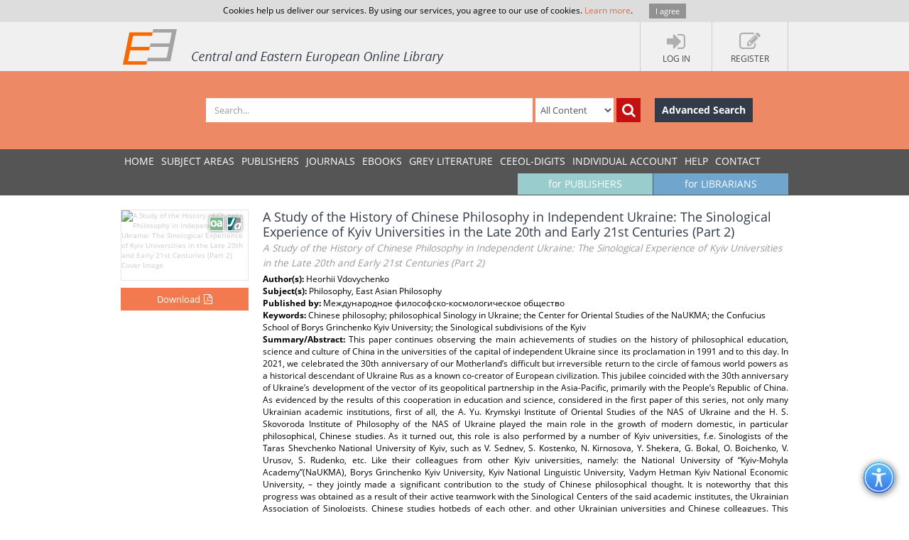

--- FILE ---
content_type: text/html; charset=utf-8
request_url: https://www.ceeol.com/search/article-detail?id=1046460
body_size: 9519
content:
<!DOCTYPE html>
<html lang="en">
<head>
    <meta http-equiv="Content-Type" content="text/html; charset=utf-8" />
    <title>CEEOL - Article Detail</title>
    <meta http-equiv="X-UA-Compatible" content="IE=edge,chrome=1" />
    <meta content="width=device-width, initial-scale=1.0" name="viewport" />
    <meta name="MobileOptimized" content="320" />
    <meta name="Copyright" content="Questa Soft" />
    <meta name="Description" content="Central and Eastern European Online Library - CEE journals, documents, articles, periodicals, books available online for download, Zeitschrfitendatenbank, Online Zeitschriften, Online Zeitschriftendatenbank" />
    <meta name="Keywords" content="Eastern European, Download Central and Eastern European Journals, Central European Articles, CEE periodicals, Central and Eastern European documents, CEE books, ebooks, East European Culture, East European Journals, Archeology, Balkan journals, Theology, Religion, Political Science, Philosophy, Psychology, Sociology, History of Culture, Philology, Cultural Journal, Feminism, Law, Social Sciences, Humanities" />
    <link rel="shortcut icon" type="image/vnd.microsoft.icon" href="/favicon.ico" />
    <link rel="shortcut icon" type="image/x-icon" href="/favicon.ico" />
    <link href="/css/font.css" rel="stylesheet" />
    <link href="/css/font-awesome.min.css" rel="stylesheet" />
    <link href="/css/bootstrap.min.css" rel="stylesheet" />
    <link href="/css/jetmenu.css?v2" rel="stylesheet" />
    <link href="/css/toastr.css" rel="stylesheet" />

    <!-- Google tag (gtag.js) -->
    <script async src="https://www.googletagmanager.com/gtag/js?id=G-HSBKE2S4GM"></script>
    <script>
        window.dataLayer = window.dataLayer || [];
        function gtag() { dataLayer.push(arguments); }
        gtag('js', new Date());

        gtag('config', 'G-HSBKE2S4GM');
    </script>

    
    
    <meta name="robots" content="index, follow" />
         <meta name="citation_publisher" content="&#x41C;&#x435;&#x436;&#x434;&#x443;&#x43D;&#x430;&#x440;&#x43E;&#x434;&#x43D;&#x43E;&#x435; &#x444;&#x438;&#x43B;&#x43E;&#x441;&#x43E;&#x444;&#x441;&#x43A;&#x43E;-&#x43A;&#x43E;&#x441;&#x43C;&#x43E;&#x43B;&#x43E;&#x433;&#x438;&#x447;&#x435;&#x441;&#x43A;&#x43E;&#x435; &#x43E;&#x431;&#x449;&#x435;&#x441;&#x442;&#x432;&#x43E;">
         <meta name="citation_journal_title" content="Future Human Image">
         <meta name="citation_title" content="A Study of the History of Chinese Philosophy in Independent Ukraine: The Sinological Experience of Kyiv Universities in the Late 20th and Early 21st Centuries (Part 2)">
         <meta name="citation_author" content="Heorhii Vdovychenko">
         <meta name="citation_issue" content="17">
         <meta name="citation_publication_date" content="2022">
         <meta name="citation_firstpage" content="75">
         <meta name="citation_lastpage" content="88">
         <meta name="citation_issn" content="2311-8822">
         <meta name="citation_issn" content="2519-2604">
         <meta name="citation_language" content="English">
         <meta name="citation_keywords" content="Chinese philosophy; philosophical Sinology in Ukraine; the Center for Oriental Studies of the NaUKMA; the Confucius School of Borys Grinchenko Kyiv University; the Sinological subdivisions of the Kyiv">
         <meta name="citation_abstract" content="This paper continues observing the main achievements of studies on the history of philosophical education, science and culture of China in the universities of the capital of independent Ukraine since its proclamation in 1991 and to this day. In 2021, we celebrated the 30th anniversary of our Motherland&#x2019;s difficult but irreversible return to the circle of famous world powers as a historical descendant of Ukraine Rus as a known co-creator of European civilization. This jubilee coincided with the 30th anniversary of Ukraine&#x2019;s development of the vector of its geopolitical partnership in the Asia-Pacific, primarily with the People&#x2019;s Republic of China. As evidenced by the results of this cooperation in education and science, considered in the first paper of this series, not only many Ukrainian academic institutions, first of all, the A. Yu. Krymskyi Institute of Oriental Studies of the NAS of Ukraine and the H. S. Skovoroda Institute of Philosophy of the NAS of Ukraine played the main role in the growth of modern domestic, in particular philosophical, Chinese studies. As it turned out, this role is also performed by a number of Kyiv universities, f.e. Sinologists of the Taras Shevchenko National University of Kyiv, such as V. Sednev, S. Kostenko, N. Kirnosova, Y. Shekera, G. Bokal, O. Boichenko, V. Urusov, S. Rudenko, etc. Like their colleagues from other Kyiv universities, namely: the National University of &#x201C;Kyiv-Mohyla Academy&#x201D;(NaUKMA), Borys Grinchenko Kyiv University, Kyiv National Linguistic University, Vadym Hetman Kyiv National Economic University, &#x2013; they jointly made a significant contribution to the study of Chinese philosophical thought. It is noteworthy that this progress was obtained as a result of their active teamwork with the Sinological Centers of the said academic institutes, the Ukrainian Association of Sinologists, Chinese studies hotbeds of each other, and other Ukrainian universities and Chinese colleagues. This paper deals with the general analysis of the study, mainly of the history of Taoism, Confucianism and Chinese Buddhism, in these five universities of the capital of Ukraine, primarily in the Center for Oriental Studies the second one of them, the Confucius School of the third and the Sinological subdivisions of the fourth, as well as in the group of Sinological centres of universities in other regions of Ukraine.">
         <meta name="citation_pdf_url" content="https://www.ceeol.com/content-files/document-1086017.pdf">
    <link href="/css/book-detail.css?v3" rel="stylesheet" />


    <link href="/css/custom.css?v10" rel="stylesheet" />
    <!--[if lt IE 9]>
        <script src="/js/libs/html5shiv.js"></script>
        <script src="/js/libs/respond.min.js"></script>
    <![endif]-->
</head>
<body>
    <div ng-hide="cookiesPolicyAgreement" id="cookiesPolicyAgreement" class="cookie-text ng-hide">Cookies help us deliver our services. By using our services, you agree to our use of cookies. <a href="/help/privacy-policy">Learn more</a>. <button type="button" ng-click="setCookiesPolicyAgreement()" class="button btn">I agree</button></div>
    <header>
        <div class="header-container" id="customer-container" ng-controller="logInCtr">
            <ul class="login-links">

                    <li data-ng-click="openlogInDlg()"><a href="javascript:;"><i class="fa fa-sign-in"></i><strong>Log In</strong></a></li>
                        <li data-ng-click="register()"><a href="javascript:;"><i class="fa fa-edit"></i><strong>Register</strong></a></li>
            </ul>
            <a href="/" class="logo" title="Central and Eastern European Online Library Home Page"><img src="/images/CEEOL-logo-header.png" class="logo-main" alt="CEEOL Logo"></a>
        </div>
    </header>
    <div class="main-search" id="search-filter">
        <form data-ng-class="{'search-error':!searchEmpty && !filter.SearchText}" class="search-container" ng-submit="defaultSearch($event,'/search/search-result')" method="post" novalidate>
            <span></span>
            <input data-ng-model="filter.SearchText" id="searchText" maxlength="200" type="text" class="form-control main-search-input" placeholder="Search...">
            <select id="searchInOption" data-ng-model="filter.SearchInOption" class="form-control main-search-option">
                    <option value="0">All Content</option>
                    <option value="1">PDF Content</option>
                    <option value="2">Author Name</option>
                    <option value="3">Series Title</option>
                    <option value="4">Journal Title</option>
                    <option value="5">Book Title</option>
                    <option value="6">Grey Literature Title</option>
                    <option value="7">Publisher</option>
                    <option value="9">Key Words</option>
                    <option value="10">ISBN</option>
                    <option value="11">ISSN</option>
            </select>
            <button data-ng-click="defaultSearch($event,'/search/search-result')" id="btnSearch" type="submit" class="btn btn-search-icon" title="Search"><i class="fa fa-search"></i></button>
            <a href="/search/advanced-search" class="btn btn-advance-search">Advanced Search</a>
        <input name="__RequestVerificationToken" type="hidden" value="CfDJ8HEt0wPiLLpOhXNhiuHfHvQgM43niOa-LFdC9jg83U5oqaIiEwbTk5pMRX0jsHJasG-Is14gnLkE_ZmF-Kpsr9KVXaCPsOqHJNNi-s320SGmoL9G42-kJWsvd3wdsICUto4mETsqElt8eIa3kFWHLp0" /></form>
    </div>
    
    <nav>
        <div class="navigation-container">
            <ul class="main-menu jetmenu" id="jetmenu">
                <li><a href="/">Home</a></li>
                <li><a href="/browse/browse-by-subjects">SUBJECT AREAS</a></li>
                <li><a href="/browse/browse-by-publishers">PUBLISHERS</a></li>
                <li><a href="/browse/browse-by-journals">JOURNALS</a></li>
                <li><a href="/browse/browse-by-ebooks">eBooks</a></li>
                <li><a href="/browse/browse-by-series">GREY LITERATURE</a></li>
                <li><a href="/browse/browse-by-series-ceeol">CEEOL-DIGITS</a></li>
                <li><a href="/personal-user-account/new-to-CEEOL">INDIVIDUAL ACCOUNT</a></li>
                <li><a href="/help/">Help</a></li>
                <li><a href="/contact/general-contact">Contact</a></li>
                 <li class="menu-for-librarians"><a href="/for-librarians/CEEOL-for-libraries/new-to-CEEOL">for LIBRARIANS</a></li>               
                <li class="menu-for-publishers"><a href="/for-publishers-editors/CEEOL-for-publishers/new-to-CEEOL">for PUBLISHERS</a></li>             
            </ul>
        </div>
    </nav>

    
    
    <div class="container main-content"  id="article-details-container">
        <section class="article-details">
            <div class="article-cover">
                <img src="/api/image/getissuecoverimage?id=picture_2022_67929.png" alt="A Study of the History of Chinese Philosophy in Independent Ukraine: The Sinological Experience of Kyiv Universities in the Late 20th and Early 21st Centuries (Part 2) Cover Image" />
                <div class="icon-article" title="Article"></div>
                    <div class="icon-open-access" style="right:35px;" title="Open Access"></div>
                       <button type="button" class="btn btn-add-to-cart active" title="Download" data-ng-click="addMyCard($event,1046460,5)">
                           <span>Download</span><i  class="fa fa-file-pdf-o"></i>
                       </button>
            </div>
            <article class="article-detail-description">
                <h1 class="page-heading">
                    A Study of the History of Chinese Philosophy in Independent Ukraine: The Sinological Experience of Kyiv Universities in the Late 20th and Early 21st Centuries (Part 2)
<br /><small>A Study of the History of Chinese Philosophy in Independent Ukraine: The Sinological Experience of Kyiv Universities in the Late 20th and Early 21st Centuries (Part 2)</small>                </h1>
<strong>Author(s): </strong>Heorhii Vdovychenko<br /><strong>Subject(s): </strong>Philosophy, East Asian Philosophy<br /><strong>Published by: </strong>&#x41C;&#x435;&#x436;&#x434;&#x443;&#x43D;&#x430;&#x440;&#x43E;&#x434;&#x43D;&#x43E;&#x435; &#x444;&#x438;&#x43B;&#x43E;&#x441;&#x43E;&#x444;&#x441;&#x43A;&#x43E;-&#x43A;&#x43E;&#x441;&#x43C;&#x43E;&#x43B;&#x43E;&#x433;&#x438;&#x447;&#x435;&#x441;&#x43A;&#x43E;&#x435; &#x43E;&#x431;&#x449;&#x435;&#x441;&#x442;&#x432;&#x43E;<br/><strong>Keywords: </strong>Chinese philosophy; philosophical Sinology in Ukraine; the Center for Oriental Studies of the NaUKMA; the Confucius School of Borys Grinchenko Kyiv University; the Sinological subdivisions of the Kyiv<br/><p class="summary"><strong>Summary/Abstract: </strong> This paper continues observing the main achievements of studies on the history of philosophical education, science and culture of China in the universities of the capital of independent Ukraine since its proclamation in 1991 and to this day. In 2021, we celebrated the 30th anniversary of our Motherland&#x2019;s difficult but irreversible return to the circle of famous world powers as a historical descendant of Ukraine Rus as a known co-creator of European civilization. This jubilee coincided with the 30th anniversary of Ukraine&#x2019;s development of the vector of its geopolitical partnership in the Asia-Pacific, primarily with the People&#x2019;s Republic of China. As evidenced by the results of this cooperation in education and science, considered in the first paper of this series, not only many Ukrainian academic institutions, first of all, the A. Yu. Krymskyi Institute of Oriental Studies of the NAS of Ukraine and the H. S. Skovoroda Institute of Philosophy of the NAS of Ukraine played the main role in the growth of modern domestic, in particular philosophical, Chinese studies. As it turned out, this role is also performed by a number of Kyiv universities, f.e. Sinologists of the Taras Shevchenko National University of Kyiv, such as V. Sednev, S. Kostenko, N. Kirnosova, Y. Shekera, G. Bokal, O. Boichenko, V. Urusov, S. Rudenko, etc. Like their colleagues from other Kyiv universities, namely: the National University of &#x201C;Kyiv-Mohyla Academy&#x201D;(NaUKMA), Borys Grinchenko Kyiv University, Kyiv National Linguistic University, Vadym Hetman Kyiv National Economic University, &#x2013; they jointly made a significant contribution to the study of Chinese philosophical thought. It is noteworthy that this progress was obtained as a result of their active teamwork with the Sinological Centers of the said academic institutes, the Ukrainian Association of Sinologists, Chinese studies hotbeds of each other, and other Ukrainian universities and Chinese colleagues. This paper deals with the general analysis of the study, mainly of the history of Taoism, Confucianism and Chinese Buddhism, in these five universities of the capital of Ukraine, primarily in the Center for Oriental Studies the second one of them, the Confucius School of the third and the Sinological subdivisions of the fourth, as well as in the group of Sinological centres of universities in other regions of Ukraine.</p>                <ul class="nav nav-tabs">
                    <li class="active" ><a href="#details" data-toggle="tab">Details</a></li>
                    <li><a href="#tableOfContents" data-toggle="tab">Contents</a></li>
                </ul>
                <div class="tab-content">
                    <div class="tab-pane fade active in" id="details">
                        <p class="journal-link"><strong>Journal: </strong><a href="/search/journal-detail?id=2029">Future Human Image</a></p>   
                        <ul class="article-additional-info">
<li><strong>Issue Year:</strong> 2022 </li><li><strong>Issue No:</strong> 17</li><li><strong>Page Range:</strong> 75-88 </li><li><strong>Page Count:</strong> 7</li><li><strong>Language:</strong> English</li>                        </ul>
                    </div>
                    <div class="tab-pane fade" id="tableOfContents">
                        <ul class="download-pdf-link">
                             <li data-ng-click="addMyCard($event,1046460,5)" ><a class="active">Content File-PDF</a></li>
                        </ul>
                    </div>
                </div>
                <div class="buttons-bar">
                    <a href="https://www.ceeol.com/" class="btn btn-dark-blue">Back to list</a>
                </div>
            </article>
        </section>
        <aside class="related-content">
            <div>
    <h3>Related Content</h3>
    <div>
            <a href="/search/article-detail?id=916215">
                <i class="icon-article" title="Journal Article"></i>
                <strong> Personal Dimensions of the Kyiv Philosophical School and its Images through the Voices of Memory</strong>
                <span> Personal Dimensions of the Kyiv Philosophical School and its Images through the Voices of Memory</span>
                <em>2020</em>
            </a>
            <a href="/search/article-detail?id=917217">
                <i class="icon-article" title="Journal Article"></i>
                <strong> Socio-Political Image of the Kyiv Philosophical School: from Internal Resistance to Open Attitude</strong>
                <span> Socio-Political Image of the Kyiv Philosophical School: from Internal Resistance to Open Attitude</span>
                <em>2020</em>
            </a>
            <a href="/search/article-detail?id=990145">
                <i class="icon-article" title="Journal Article"></i>
                <strong> Kyiv Philosophical School as a Partner of International Scientific Life during the Cold War: The Experience of Dialogue in Geopolitical Confrontation</strong>
                <span> Kyiv Philosophical School as a Partner of International Scientific Life during the Cold War: The Experience of Dialogue in Geopolitical Confrontation</span>
                <em>2021</em>
            </a>
            <a href="/search/article-detail?id=990654">
                <i class="icon-article" title="Journal Article"></i>
                <strong> Kyiv Philosophical School and Human Rights. National-Cultural Movement in the Ukrainian SSR: Scientific and Public Dialogue and Interaction</strong>
                <span> Kyiv Philosophical School and Human Rights. National-Cultural Movement in the Ukrainian SSR: Scientific and Public Dialogue and Interaction</span>
                <em>2021</em>
            </a>
            <a href="/search/article-detail?id=1018776">
                <i class="icon-article" title="Journal Article"></i>
                <strong> A Study of the History of Chinese Philosophy in Independent Ukraine: The Sinological Experience of Kyiv Universities in the Late 20th and Early 21st Centuries</strong>
                <span> A Study of the History of Chinese Philosophy in Independent Ukraine: The Sinological Experience of Kyiv Universities in the Late 20th and Early 21st Centuries</span>
                <em>2021</em>
            </a>
    </div>
</div>
        </aside>
    </div>


        <div class="container main-content">
        <aside class="secondary-menu">
    
        </aside>
        <section class="section">
                
        </section>   
    </div>     

    <footer>
        <div class="footer-container">
            <div class="about-us">
                <h3>About</h3>
                <p>
                    CEEOL is a leading provider of academic eJournals, eBooks and Grey Literature documents in
                    Humanities and Social Sciences from and about Central, East and Southeast Europe. In the rapidly
                    changing digital sphere CEEOL is a reliable source of adjusting expertise trusted by scholars,
                    researchers, publishers, and librarians. CEEOL offers various services <a href="/for-librarians/CEEOL-for-libraries/new-to-ceeol">to subscribing institutions</a> and
                    their patrons to make access to its content as easy as possible. CEEOL supports <a href="/for-publishers-editors/CEEOL-for-publishers/new-to-CEEOL">publishers</a> to reach
                    new audiences and disseminate the scientific achievements to a broad readership worldwide. Un-affiliated scholars have the possibility to access the repository by creating <a href="/personal-user-account/new-to-CEEOL">their personal user account</a>.
                </p>
            </div>
            <div class="contact-us">
                <h3>Contact Us</h3>
                <address>
                    Central and Eastern European Online Library GmbH<br />
                    Basaltstrasse 9<br />
                    60487 Frankfurt am Main<br />
                    Germany<br />
                    Amtsgericht Frankfurt am Main HRB 102056<br />
                    VAT number: DE300273105
                </address>
                <div class="contact-us-site">
                    <div>
                        Phone: <a href="tel:+49696860250" class="ceeol-phone">+49 (0)69-20026820</a><br />
                        Email: <a href="mailto:info@ceeol.com">info@ceeol.com</a>
                    </div>
                </div>
            </div>
            <div class="connect-us">
                <h3>Connect with CEEOL</h3>
                <ul class="social-links">
                    <li><a href="https://www.facebook.com/newceeol/?ref=hl" target="_blank" title="Facebook"><i class="fa fa-facebook-square"></i> Join our Facebook page</a></li>
                    <li><a href="https://twitter.com/ceeol" target="_blank" title="Twitter"><i class="fa fa-twitter-square"></i> Follow us on Twitter</a></li>
                </ul>
                <img src="/images/CEEOL-logo.png" class="logo-footer" alt="CEEOL Logo Footer" />
            </div>
        </div>
    </footer>
    <div class="copyright">
        <div class="copyright-container">
            <div class="terms-links">
                <span>2026 © CEEOL. ALL Rights Reserved.</span>
                <a href="/help/privacy-policy">Privacy Policy</a> | <a href="/help/terms-and-conditions">Terms & Conditions of use</a> | <a href="/help/accessibility">Accessibility</a>
            </div>
            <div class="developed-by-link"><small>ver2.0.1033</small></div>
        </div>
    </div>
    <a href="#" class="scrollup"><i class="fa fa-chevron-up"></i></a>
    <img class="accessibility-icon-btn" alt="Toggle Accessibility Mode" title="Toggle Accessibilty Mode" src="/images/icons/accessability.png" />
    <div class="modal fade" id="loginDlg" style="position:fixed;" role="dialog" aria-hidden="true" data-backdrop="static">
        <div class="modal-dialog login-dlg login-publisher-dlg">
            <div class="modal-content" id="logInForm" method="post" novalidate>
                <div class="modal-header">
                    <button type="button" class="close" data-ng-click="cancel()"><span aria-hidden="true">&times;</span><span class="sr-only">Close</span></button>
                    <h4 class="modal-title">Login CEEOL</h4>
                </div>
                <div class="modal-body">
                    <div class="alert alert-danger hidden" ng-class="{'hidden':showError}">
                        <button class="close" data-ng-click="hideError($event)">&times;</button>
                        <p data-ng-show="login.$errors" data-ng-bind="login.$errors"></p>
                        <p data-ng-show="!login.$errors" data-ng-bind-template="{{ 'Invalid username or password! Please check the fields below.'}}"></p>
                    </div>
                    <div class="login-user" data-ng-form="loginForm" data-ng-submit="logIn()">
                        <div class="form-group">
                            <label>Username (Email)</label>
                            <input data-ng-model="login.Username" ng-keypress="keypressEnter($event)" type="text" name="username" required class="form-control" id="loginUserName" maxlength="50" tabindex="1" />
                        </div>
                        <div class="form-group">
                            <label>Password</label>
                            <input data-ng-model="login.Password" ng-keypress="keypressEnter($event)" type="password" name="password" required class="form-control" minlength="6" maxlength="50" tabindex="2" />
                        </div>
                        <div class="clearfix">
                            <label class="pull-right">My New User Account</label>
                        </div>
                        <div class="clearfix">
                            <button type="button" class="btn pull-left forgotten-pass" tabindex="7">Forgot Password</button>
                            <button type="button" data-ng-click="cancel();register();" class="btn pull-right" tabindex="8">Register</button>
                        </div>
                        <div class="form-group user-mail" style="margin-top:5px;">
                            <div class="alert" style="margin: 5px;" ng-class="forgottenPasswordMessage.Type?'alert-info':'alert-danger'" ng-show="forgottenPasswordMessage">
                                <button class="close" data-ng-click="hideError($event);forgottenPasswordMessage = null">&times;</button>
                                {{forgottenPasswordMessage.Message}}
                            </div>
                            <div data-ng-show="!forgottenPasswordMessage.Type">
                                <p>Enter your Username (Email) below.</p>
                                <label>Username (Email)</label>
                                <input class="form-control" data-ng-model="forgottenPasswordEMail" maxlength="100" />
                                <button type="button" data-ng-click="forgottenPassword($event)" style="margin-top: 10px" class="btn" tabindex="4">Send</button>
                            </div>
                        </div>
                    </div>
                </div>
                <div class="modal-footer">
                    <div class="login-pub-lib">
                        <a href="/Shibboleth.sso/Login" class="login-link-shibbolet btn" tabindex="4">Institutional Login</a>
                    </div>
                    <button type="button" ng-click="logIn()" class="btn" tabindex="3">Login</button>
                    <button type="button" class="btn btn-grey" data-ng-click="cancel()" tabindex="6">Cancel</button>
                </div>
            </div>
        </div>
    </div>
    <script src="/js/libs/require.js"></script>
    <script src="/js/main.js?ver=12"></script>
    
    

    <script>
        //Google Analytics Universal
        (function (i, s, o, g, r, a, m) {
            i['GoogleAnalyticsObject'] = r; i[r] = i[r] || function () {
                (i[r].q = i[r].q || []).push(arguments)
            }, i[r].l = 1 * new Date(); a = s.createElement(o),
                m = s.getElementsByTagName(o)[0]; a.async = 1; a.src = g; m.parentNode.insertBefore(a, m)
        })(window, document, 'script', '//www.google-analytics.com/analytics.js', 'ga');

        ga('create', 'UA-72316542-1', 'auto');
        ga('send', 'pageview');
    </script>
</body>
</html>